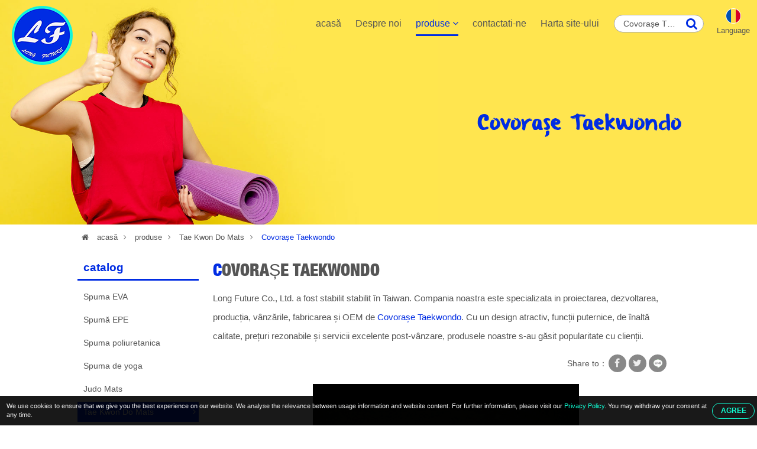

--- FILE ---
content_type: text/html; charset=UTF-8
request_url: https://www.evafoams.com/ro/taekwondo-floor-mats.html
body_size: 52983
content:

<!DOCTYPE HTML>
<html lang="ro">
<head>
	<meta charset="utf-8" />
	<meta name="viewport" content="width=device-width, initial-scale=1.0" />
	<meta name="format-detection" content="telephone=no">
	<meta name="google-site-verification" content="T_BcSYN_sIy42c9_QOAaZrpCRX9_fylgpRHslXqxlQI" />
	<meta name="yandex-verification" content="037e4032b3e22d94" />
			<title>Covorașe Taekwondo | Long Future Co., Ltd.</title>
<meta name="keywords" content="Covorașe Taekwondo,producător,furnizori,fabrică,companie,angrosist,producători,distribuitor,preț,cel mai bun,furnizor,taiwan" />
<meta name="description" content="Un producător, furnizor și companie specializat de Covorașe Taekwondo la cel mai bun preț din Taiwan. Vizitați site-ul nostru web pentru a căuta mai multe informații despre Covorașe Taekwondo" />
		<meta name="robots" content="noodp"/>

	<meta property="og:title" content="Covorașe Taekwondo | Long Future Co., Ltd.">
	<meta property="og:description" content="Un producător, furnizor și companie specializat de Covorașe Taekwondo la cel mai bun preț din Taiwan. Vizitați site-ul nostru web pentru a căuta mai multe informații despre Covorașe Taekwondo">
	<meta property="og:url" content="">
	<meta property="og:image" content="/img/site.png">
	<meta property="og:site_name" name="author" content="Long Future Co., Ltd.">
	<meta property="og:type" content="website">
	<meta property="og:locale" content="en-US" />
	<meta property="og:locale:alternate" content="zh_TW" />
	<meta name="twitter:card" content="summary_large_image">

	<link rel="shortcut icon" href="img/fav.ico">
	<link rel="canonical" href="" />
	<link rel="alternate" type="application/rss+xml" title="Long Future Co., Ltd." href="rss.xml" />

	<!-- Hreflang -->
		<link rel="alternate" hreflang="en" href="/.html" />
	<link rel="alternate" hreflang="fr" href="/fr/.html" />
	<link rel="alternate" hreflang="de" href="/de/.html" />
	<link rel="alternate" hreflang="ru" href="/ru/.html" />
	<link rel="alternate" hreflang="pt" href="/pt/.html" />
	<link rel="alternate" hreflang="it" href="/it/.html" />
	<link rel="alternate" hreflang="hi" href="/hi/.html" />
	<link rel="alternate" hreflang="es" href="/es/.html" />
	<link rel="alternate" hreflang="nl" href="/nl/.html" />
	<link rel="alternate" hreflang="ar" href="/ar/.html" />
	<link rel="alternate" hreflang="th" href="/th/.html" />
	<link rel="alternate" hreflang="id" href="/id/.html" />
	<link rel="alternate" hreflang="bn" href="/bn/.html" />
	<link rel="alternate" hreflang="tr" href="/tr/.html" />
	<link rel="alternate" hreflang="vi" href="/vi/.html" />
	
	<script type="application/ld+json">
	{
		"@context": "http://schema.org",
		"@type": "WebSite",
		"url": "",
		"headline": "Covorașe Taekwondo | Long Future Co., Ltd.",
		"description": "Un producător, furnizor și companie specializat de Covorașe Taekwondo la cel mai bun preț din Taiwan. Vizitați site-ul nostru web pentru a căuta mai multe informații despre Covorașe Taekwondo",
		"name": "Long Future Co., Ltd.",
		"image": "/img/site.png"
	}
	</script>
	
	<!-- lang = ar style -->
		<!-- new_trans_lang style -->
	<style>
		.dropbtn{
			background: url(img/lan/fl_ro@2x.png) 50% 15px no-repeat;
			background-size: 24px auto;
		}
	</style>
	<link type="text/css" rel="stylesheet" href="css/style.css">
	<style>
		.eupopup-container {
			background: rgba(0,0,0,.9);
			font-size: 0;
			text-align: center;
			display: none;
			z-index: 99;
			padding: 10px 5px;
			margin: 0;
		}

		.eupopup-container-top,
		.eupopup-container-fixedtop{
			position: fixed;
			bottom: 0; left: 0; right: 0;
			z-index: 999999999;
		}

		.eupopup-container-fixedtop{
			position: fixed;
		}

		.eupopup-container-bottom{
			position: fixed;
			bottom: 0; left: 0; right: 0;
		}

		.eupopup-container-bottomleft,
		.eupopup-container-bottomleft{
			position: fixed;
			bottom: 10px;
			left: 10px;
			width: 300px;
		}

		.eupopup-container-bottomright{
			position: fixed;
			bottom: 10px;
			right: 10px;
			width: 300px;
		}

		.eupopup-closebutton {
			font-size: 3rem;
			font-weight: 100;
			line-height: 3.5rem;
			color: #ddd;
			position: absolute;
			top: 0;
			right: 0;
			padding: 5px 10px;
		}
		.eupopup-closebutton:hover,
		.eupopup-closebutton:active {
			color: #fff;
			text-decoration: none;
		}

		.eupopup-head{
			font-size: 13px;
			line-height: 15px;
			font-weight: bold;
			color: #ffda33;
			text-align: left;
			padding: 5px 0;
		}

		.eupopup-body {
			color: #eee;
			font-size: 11px;
			line-height: 15px;
			display: inline-block;
			text-align: left;
			/*width: calc(100% - 70px);*/
			vertical-align: middle;
			padding: 0 5px;
		}
		.eupopup-body a{
			color: #10ffd5;
			text-decoration: none;
		}
		.eupopup-body a:hover{
			color: #fff;
		}

		.eupopup-buttons{
			display: inline-block;
			vertical-align: middle;
			width: 70px;
		}

		.eupopup-button_1{
			font-weight: bold;
			font-size: 12px;
			line-height: 15px;
		}

		.eupopup-button_2{
			font-weight: normal;
			font-size: 13px;
			line-height: 20px;
		}

		.eupopup-buttons a{
			color: #10ffd5;
			border: 1px solid #10ffd5;
			padding: 5px 10px;
			border-radius: 30px;
			width: 50px;
			display: block;
		}
		.eupopup-buttons a:hover{
			color: #fff;
			border: 1px solid #fff;
		}
				@media (max-width: 1371px){
			.eupopup-body{
				width: calc(100% - 82px);
			}
		}
				@media (max-width: 460px){
			.eupopup-body{
				display: block;
				width: 100%;
				margin: 0 0 5px 0;
				padding: 0;
			}
			.eupopup-buttons {
			    display: block;
			    margin: 0 auto;
			}
		}
		@media (max-width: 812px) and (max-height: 375px){
						.eupopup-body{
				width: calc(100% - 82px);
			}
					}
		@media (max-width: 736px) and (max-height: 414px){
						.eupopup-body{
				width: calc(100% - 82px);
			}
					}
		@media (max-width: 667px) and (max-height: 375px){
			.eupopup-body{
				width: calc(100% - 82px);
			}
		}
		@media (max-width: 568px) and (max-height: 320px){
			.eupopup-body{
				width: calc(100% - 82px);
			}
		}
	</style>
</head>
<body itemscope itemtype="http://schema.org/WebPage">
<!-- Menu | Mobile, Pad Ver -->
<div id="mobileMenu" class="mobile_menu_list">
	<!-- mobile_menu_top -->
	<div class="mobile_menu_top">
		<!-- search -->
		<div id="sb-search_m" class="search_area_m">
			<form action="search.php" method="get">
				<label for="search">Please type search text...</label>
				<input class="search_text" type="text" value="Covorașe Taekwondo" name="q" id="search_m" />
				<button class="btn_search" type="submit" value="search" title="Search"><i class="fa fa-search"></i></button>
			</form>
		</div>
		<div class="btn_close_menu"><a href="javascript:void(0)" onclick="closeNav()" title="Close Menu">&#x2715;</a></div>
	</div>
	<ul itemscope itemtype="http://schema.org/Menu">
		<li itemprop="name" class=""><a href="index.html" title="acasă"><i class="fa fa-home"></i>acasă</a></li>
		<li itemprop="name" class=""><a href="introduction.html" title="Despre noi"><i class="fa fa-users"></i>Despre noi</a></li>
		<li itemprop="name" class=" active"><a href="products.html" title="produse"><i class="fa fa-list"></i>produse <i class="fa fa-angle-down"></i></a>
			<ul itemscope itemtype="http://schema.org/MenuSection">
															<li itemprop="name"><a href="eva-foam.html" title="Spuma EVA">Spuma EVA</a>
																						<li itemprop="name"><a href="epe-foam.html" title="Spumă EPE">Spumă EPE</a>
																						<li itemprop="name"><a href="pu-foam.html" title="Spuma poliuretanica">Spuma poliuretanica</a>
																						<li itemprop="name"><a href="yoga-foam.html" title="Spuma de yoga">Spuma de yoga</a>
																						<li itemprop="name"><a href="judo-mats.html" title="Judo Mats">Judo Mats</a>
																						<li itemprop="name" class="active"><a href="tae-kwon-do-mats.html" title="Tae Kwon Do Mats">Tae Kwon Do Mats</a>
										</li>
																						<li itemprop="name"><a href="foam-exercise-mats.html" title="Covorașe pentru exerciții din spumă">Covorașe pentru exerciții din spumă</a>
																						<li itemprop="name"><a href="foam-floor-mats.html" title="Covorașe din spumă">Covorașe din spumă</a>
																						<li itemprop="name"><a href="foam-kickboard.html" title="Placă de spumă">Placă de spumă</a>
																						<li itemprop="name"><a href="foam-buoys.html" title="Geamanduri din spumă">Geamanduri din spumă</a>
																						<li itemprop="name"><a href="foam-shoe-inserts.html" title="Inserții de pantofi din spumă">Inserții de pantofi din spumă</a>
													</ul>
		</li>
		<li itemprop="name" class=""><a href="contact.html" title="contactati-ne"><i class="fa fa-envelope"></i>contactati-ne</a></li>
		<li itemprop="name" class=""><a href="sitemap.html" title="Harta site-ului"><i class="fa fa-sitemap"></i>Harta site-ului</a></li>
	</ul>
</div>


<!-- Wrapper Start -->
<div class="wrapper" id="main">
	<!-- Header -->
	<header class="fadeIn">
		<!-- btn_Mobile_Menu -->
		<div class="btn_mobile_menu" onclick="openNav()" title="Open Menu"><a>&#9776;</a></div>


		<!-- logo -->
		<div class="logo">
			<a href="index.html" title="Long Future Co., Ltd."></a>
		</div>

		<!-- Top -->
		<div class="top">
			<!-- search -->
			<div id="sb-search" class="search_area">
				<form action="search.php" method="get">
					<label for="search">Please type search text...</label>
					<input class="search_text" type="text" value="Covorașe Taekwondo" name="q" id="search" />
					<button class="btn_search" type="submit" value="search" title="Search"><i class="fa fa-search"></i></button>
				</form>
			</div>

			<!-- trans lang -->
			<div class="trans_lang">
				<!-- PC Ver -->
				<a href="#" onclick="langDropdown()" class="dropbtn" title="">
					 Language				</a>
				
				<!-- Mobile, Pad Ver -->
				<!-- <a href="#"  title="">
										<img onclick="langDropdown()" class="dropbtn mobile" src="img/lan/fl_ro@2x.png" alt=""/>
					 
				</a> -->

				<div id="lang_Dropdown" class="trans_lang_content fadeIn">
					<div class="btn_close_lang"><a href="#" title="Close Language">&#x2715;</a></div>
					<div class="title">Choose Language:</div>
										<ul>
																	<li><a href="/taekwondo-floor-mats.html" 
								title="English"
															><img src="img/lan/fl_en@2x.png" alt="English"/> English</a></li>
																	<li><a href="/fr/taekwondo-floor-mats.html" 
								title="French, Français"
															><img src="img/lan/fl_fr@2x.png" alt="Français"/> Français</a></li>
																	<li><a href="/de/taekwondo-floor-mats.html" 
								title="German, Deutsch"
															><img src="img/lan/fl_de@2x.png" alt="Deutsch"/> Deutsch</a></li>
																	<li><a href="/ru/taekwondo-floor-mats.html" 
								title="Russian, Русский"
															><img src="img/lan/fl_ru@2x.png" alt="Русский"/> Русский</a></li>
																	<li><a href="/pt/taekwondo-floor-mats.html" 
								title="Portuguese, Português"
															><img src="img/lan/fl_pt@2x.png" alt="Português"/> Português</a></li>
																	<li><a href="/it/taekwondo-floor-mats.html" 
								title="Italian, Italiano"
															><img src="img/lan/fl_it@2x.png" alt="Italiano"/> Italiano</a></li>
																	<li><a href="/hi/taekwondo-floor-mats.html" 
								title="Hindi, हिन्दी"
															><img src="img/lan/fl_hi@2x.png" alt="हिन्दी"/> हिन्दी</a></li>
																	<li><a href="/es/taekwondo-floor-mats.html" 
								title="Spanish, Español"
															><img src="img/lan/fl_es@2x.png" alt="Español"/> Español</a></li>
																	<li><a href="/nl/taekwondo-floor-mats.html" 
								title="Dutch, Nederlandse"
															><img src="img/lan/fl_nl@2x.png" alt="Nederlandse"/> Nederlandse</a></li>
																	<li><a href="/ar/taekwondo-floor-mats.html" 
								title="Arabic, العربية"
															><img src="img/lan/fl_ar@2x.png" alt="العربية"/> العربية</a></li>
																	<li><a href="/vi/taekwondo-floor-mats.html" 
								title="Vietnamese, Tiếng Việt"
															><img src="img/lan/fl_vi@2x.png" alt="Tiếng Việt"/> Tiếng Việt</a></li>
																	<li><a href="/th/taekwondo-floor-mats.html" 
								title="Thai, ภาษาไทย"
															><img src="img/lan/fl_th@2x.png" alt="ภาษาไทย"/> ภาษาไทย</a></li>
																	<li><a href="/id/taekwondo-floor-mats.html" 
								title="Indonesian, Bahasa Indonesia"
															><img src="img/lan/fl_id@2x.png" alt="Bahasa Indonesia"/> Bahasa Indonesia</a></li>
																	<li><a href="/bn/taekwondo-floor-mats.html" 
								title="Bengali, বাঙ্গালী"
															><img src="img/lan/fl_bn@2x.png" alt="বাঙ্গালী"/> বাঙ্গালী</a></li>
																	<li><a href="/tr/taekwondo-floor-mats.html" 
								title="Turkish, Türk"
															><img src="img/lan/fl_tr@2x.png" alt="Türk"/> Türk</a></li>
										</ul>
				</div>
			</div>
		</div>

		<!-- Menu | PC Ver -->
		<div itemscope itemtype="http://schema.org/Menu" class="menu">
			<ul>
				<li itemprop="name" class=""><a href="index.html" title="acasă">acasă</a></li>
				<li itemprop="name" class=""><a href="introduction.html" title="Despre noi">Despre noi</a></li>
				<li itemprop="name" class="dropdown active"><a href="products.html" title="produse">produse <i class="fa fa-angle-down"></i></a>
					<ul itemscope itemtype="http://schema.org/MenuSection" class="dropdown-content fadeIn">
											<li itemprop="name"><a href="eva-foam.html" title="Spuma EVA">Spuma EVA</a>
							<ul>
														</ul>
						</li>
											<li itemprop="name"><a href="epe-foam.html" title="Spumă EPE">Spumă EPE</a>
							<ul>
														</ul>
						</li>
											<li itemprop="name"><a href="pu-foam.html" title="Spuma poliuretanica">Spuma poliuretanica</a>
							<ul>
														</ul>
						</li>
											<li itemprop="name"><a href="yoga-foam.html" title="Spuma de yoga">Spuma de yoga</a>
							<ul>
														</ul>
						</li>
											<li itemprop="name"><a href="judo-mats.html" title="Judo Mats">Judo Mats</a>
							<ul>
														</ul>
						</li>
											<li itemprop="name"><a href="tae-kwon-do-mats.html" title="Tae Kwon Do Mats">Tae Kwon Do Mats</a>
							<ul>
														</ul>
						</li>
											<li itemprop="name"><a href="foam-exercise-mats.html" title="Covorașe pentru exerciții din spumă">Covorașe pentru exerciții din spumă</a>
							<ul>
														</ul>
						</li>
											<li itemprop="name"><a href="foam-floor-mats.html" title="Covorașe din spumă">Covorașe din spumă</a>
							<ul>
														</ul>
						</li>
											<li itemprop="name"><a href="foam-kickboard.html" title="Placă de spumă">Placă de spumă</a>
							<ul>
														</ul>
						</li>
											<li itemprop="name"><a href="foam-buoys.html" title="Geamanduri din spumă">Geamanduri din spumă</a>
							<ul>
														</ul>
						</li>
											<li itemprop="name"><a href="foam-shoe-inserts.html" title="Inserții de pantofi din spumă">Inserții de pantofi din spumă</a>
							<ul>
														</ul>
						</li>
										</ul>
				</li>
				<li itemprop="name" class=""><a href="contact.html" title="contactati-ne">contactati-ne</a></li>
				<li itemprop="name" class=""><a href="sitemap.html" title="Harta site-ului">Harta site-ului</a></li>
			</ul>
		</div>
	</header>
	
	<!-- Detail Banner -->
<div class="banner_content fade_Address">
	<div class="title">
		<!-- key h1 | PC Ver -->
		<div class="key_h1">
						<h1 itemprop="name">Covorașe Taekwondo</h1>
					</div>
	</div>
</div>

<!-- Address -->
<div class="address fade_Address">
	<ul>
		<li><a href="index.html" title="acasă"><i class="fa fa-home"></i> acasă</a><i class="fa fa-angle-right"></i></li>
					<li class=""><a href="products.html" title="produse">produse</a><i class="fa fa-angle-right"></i></li>
			<li class=""><a href="tae-kwon-do-mats.html" title="Tae Kwon Do Mats">Tae Kwon Do Mats</a><i class="fa fa-angle-right"></i></li> 
						<li class="active"><a href="http://www.evafoams.com/ro/taekwondo-floor-mats.html" title="Covorașe Taekwondo">Covorașe Taekwondo</a></li>
				
	</ul>
</div>

<!-- Content -->
<section id="content">
	<!-- Left_Side -->
	<div class="left_side fade_Sidebar">
		<!-- Side Menu -->
<div class="side_title">catalog</div>
<aside itemscope itemtype="http://schema.org/MenuSection" class="side_menu">
	<ul>
			
									<li itemprop="name"><a href="eva-foam.html" title="Spuma EVA">Spuma EVA</a>
				</li>
							
		
			
									<li itemprop="name"><a href="epe-foam.html" title="Spumă EPE">Spumă EPE</a>
				</li>
							
		
			
									<li itemprop="name"><a href="pu-foam.html" title="Spuma poliuretanica">Spuma poliuretanica</a>
				</li>
							
		
			
									<li itemprop="name"><a href="yoga-foam.html" title="Spuma de yoga">Spuma de yoga</a>
				</li>
							
		
			
									<li itemprop="name"><a href="judo-mats.html" title="Judo Mats">Judo Mats</a>
				</li>
							
		
			
									<li itemprop="name" class="select"><a href="tae-kwon-do-mats.html" title="Tae Kwon Do Mats">Tae Kwon Do Mats</a><i class="fa fa-angle-right"></i>
									</li>
							
		
			
									<li itemprop="name"><a href="foam-exercise-mats.html" title="Covorașe pentru exerciții din spumă">Covorașe pentru exerciții din spumă</a>
				</li>
							
		
			
									<li itemprop="name"><a href="foam-floor-mats.html" title="Covorașe din spumă">Covorașe din spumă</a>
				</li>
							
		
			
									<li itemprop="name"><a href="foam-kickboard.html" title="Placă de spumă">Placă de spumă</a>
				</li>
							
		
			
									<li itemprop="name"><a href="foam-buoys.html" title="Geamanduri din spumă">Geamanduri din spumă</a>
				</li>
							
		
			
									<li itemprop="name"><a href="foam-shoe-inserts.html" title="Inserții de pantofi din spumă">Inserții de pantofi din spumă</a>
				</li>
							
		
	    </ul>
</aside>	</div>	

	<!-- Content_Detail -->
	<div itemscope itemtype="http://schema.org/Product" class="content_detail fade_Content_Detail">
		<h2 itemprop="name"><a href="http://www.evafoams.com/ro/taekwondo-floor-mats.html" title="Covorașe Taekwondo">Covorașe Taekwondo</a></h2>
		<div class="content_detail_bg"></div>
		<div class="desp2">Long Future Co., Ltd. a fost stabilit stabilit în Taiwan. Compania noastra este specializata in proiectarea, dezvoltarea, producția, vânzările, fabricarea și OEM de <a href='http://www.evafoams.com/ro/taekwondo-floor-mats.html'><strong>Covorașe Taekwondo</strong></a>. Cu un design atractiv, funcții puternice, de înaltă calitate, prețuri rezonabile și servicii excelente post-vânzare, produsele noastre s-au găsit popularitate cu clienții.</div>
		
		
		<!-- Social_Share -->
		<div class="social_share">
			<ul>
				<li>Share to：</li>
				<li><a target="_blank" rel="nofollow" class="social_share_btn facebook" href="https://www.facebook.com/sharer/sharer.php?u=&t=Covorașe Taekwondo | Long Future Co., Ltd."><i class="fa fa-facebook"></i></a></li>
		        <li><a target="_blank" rel="nofollow" class="social_share_btn twitter" href="https://twitter.com/intent/tweet?text=Covorașe Taekwondo %7c Long Future Co., Ltd.&url="><i class="fa fa-twitter"></i></a></li>
		        <!-- <li><a target="_blank" rel="nofollow" class="social_share_btn google_plus" href="https://plus.google.com/share?url="><i class="fa fa-google-plus"></i></a></li> -->
		        <li><a target="_blank" rel="nofollow" class="social_share_btn line_pc" href="https://lineit.line.me/share/ui?text=Covorașe Taekwondo | Long Future Co., Ltd.&url="></a></li>
		        <li><a target="_blank" rel="nofollow" class="social_share_btn line_mobile" href="line://msg/text/Covorașe Taekwondo | Long Future Co., Ltd.&nbsp;"></a></li>
			</ul>
		</div>

		<!-- 多張圖 -->
				<div class="products_detail_photo_multi">
			<div id="products_photo_change">
				<ul>
					<li><img itemprop="image" src="productpic/pb_hfn11290498715.jpg" alt='Covorașe Taekwondo - TKD-4001' title="Covorașe Taekwondo - TKD-4001" /></li>
				</ul>
			</div>

					</div>
		

		<!-- 單張圖 
		<div class="product_detail_photo">
			<a href="http://www.evafoams.com/ro/taekwondo-floor-mats.html" title="Covorașe Taekwondo - TKD-4001">
				<img itemprop="image" src="productpic/pb_hfn11290498715.jpg" alt="Covorașe Taekwondo - TKD-4001" title="Covorașe Taekwondo - TKD-4001"/>
			</a>
		</div>
		-->

		<div class="products_detail_name">Covorașe Taekwondo</div>
		<div class="products_detail_model">model - TKD-4001</div>

		<!-- Products_Detial_Content -->
		<div itemprop="description" class="products_detail_content">Caracteristici cheie:<br><ol><li>Non-toxic,non-miros&anti-inflamabil.</li><li>Impermeabil&amp;non-alunecare.</li><li>Usor de asamblat,curat&amp;magazin.</li><li>Model disponibil:Paie-mat,Prună-floare,Cruce-figura,Pătrat-zăbrele.</li><li>Culoare disponibila:roșu,albastru,verde,verde măsliniu.</li><li>Extrem de durabil.</li></ol>                  </div>
		<!-- schema product_detail_code -->
		<div itemprop="brand" itemscope itemtype="http://schema.org/Brand" style="font-size:0; line-height:0;">Long Future Co., Ltd.</div>
		<div itemprop="sku" style="font-size:0; line-height:0;">TKD-4001</div>
		<div itemprop="gtin8" style="font-size:0; line-height:0;">none</div>
		<div itemprop="offers" itemscope itemtype="http://schema.org/Offer" style="font-size:0; line-height:0;">
		    <span itemprop="price">999999999</span>
		    <span itemprop="availability">http://schema.org/InStock</span>
		    <span itemprop="priceCurrency">USD</span>
		    <span itemprop="priceValidUntil">2020-12-31</span>
		    <span itemprop="url"></span>
		</div>
		<div itemprop="review" itemscope itemtype="http://schema.org/Review" style="font-size:0; line-height:0;">
		    <span itemprop="author" itemscope itemtype="http://schema.org/Person">
		        <span itemprop="name">Long Future Co., Ltd.</span>
		    </span>
		</div>
		<div itemprop="aggregateRating" itemscope itemtype="http://schema.org/AggregateRating" style="font-size:0; line-height:0;">
		    <span itemprop="ratingValue">90</span>out of
		    <span itemprop="bestRating">100</span>based on
		    <span itemprop="ratingCount">100</span>user ratings
		</div>

		<div class="desp3">Suntem pround că nostru <h3>Covorașe Taekwondo</h3> sunt în uz la nivel mondial, la o gamă largă de facilități de prestigiu și events.Their apprearance elegant este o adăuga la activitatea superba. Vă rugăm să nu ezitați să ne contactați pentru informații detaliate.</div>
		
		<div onclick="open_contact_form()" class="btn_open_contact" title="Enquiry Now">Enquiry Now</div>
		<!-- Contact_Form hide/open, If User wanna and show it. -->
		<div id="contact_form_open" class="contact_form fadeIn" style="display: none;">
			<!--Start Contact form -->														
			<form name="enquirytable" method="post" action="enquiry.php" onSubmit="return chkform(this)" id="contact">
			<div id="tips">For better services for you, please as far as possible use English to fill in the followings!</div>
			<div class="attention">* necesar </div>
			<div class="form-group">
				<label class="company_title">la: Long Future Co., Ltd.</label>
			</div>

			<div class="form-group">	 
				<label for="Subject"><i class="attention">*</i>subiect:</label>
				<input type="text" name="txt_subject" class="form-control" id="Subject" placeholder="Subject" value="Covorașe Taekwondo">
			</div>
			<div class="form-group title"> 
				<label>informaţii numere detalii</label>
			</div>
			<div class="form-group">
				<label>Incoterm:</label>
				<select class="select-control" name="sel_incoterm" id="sel_incoterm" >
					<option value="">Selectati va rog</option>
					<option value="EXWORKS">EX-WORKS</option>
					<option value="FOB">FOB</option>
					<option value="Other">alte</option>
				</select>
			</div>
			<div class="form-group">
				<label>plată:</label>
				<select class="select-control" name="sel_payment" id="sel_payment" >
					<option value="">Selectati va rog</option>
					<option value="T/T">T / T</option>
					<option value="Other">alte</option>
				</select>
			</div>
			<div class="form-group">
				<label for="INITIAL_ORDER_QUANTITY">Comanda iniţială:</label>
				<input name="txt_iniorderqty" type="text" class="form-control" id="INITIAL_ORDER_QUANTITY" placeholder="ORDER/QUANTITY">
			</div>
			<div class="form-group">
				<label>Termeni si conditii de propoziţii:</label>
				<select class="select-control" name="sel_sampleterm">
					<option value="">Selectati va rog</option>
					<option value="Free sample">gratuit eşantion</option>
					<option value="Buyer pays shipping fee">Cumparatorul plateste taxa de transport maritim</option>
					<option value="Seller pays shipping fee">Vanzatorul plateste taxa de transport maritim</option>
					<option value="Buyer pays sample fee">Cumparatorul plateste taxa de probă</option>
					<option value="Seller pays sample fee">Vanzatorul plateste taxa de probă</option>
					<option value="Buyer pays both shipping and sample fee">Cumpărătorul plăteşte atât de transport şi taxa de probă</option>
					<option value="Seller pays both shipping and sample fee">Vanzatorul plateste ambele de transport maritim şi de taxa de probă</option>
				</select>
			</div>
			<div class="form-group">
				<label for="MESSAGE"><i class="attention">*</i>mesaj:</label>
				<textarea class="textarea-control" name="txt_msg" id="MESSAGE" placeholder="Message"></textarea>
			</div>
			<div class="form-group title">
				<label>Vă rugăm să furnizaţi următoarele detalii de contact</label>
			</div>
			<div class="form-group">
				<label> titlu:</label>
			</div>
			<div class="form-group">
				<div class="checkbox_area">
					<label for="Mr"></label>
					<input name="rdb_title" type="radio" class="radio-control" value="mr" id="Mr" checked="checked"> Dl.
				</div>
				<div class="checkbox_area">
					<label for="Ms"></label>
					<input name="rdb_title" type="radio" class="radio-control" value="ms" id="Ms"> Dna
				</div>
				<div class="checkbox_area">
					<label for="Mrs"></label>
					<input name="rdb_title" type="radio" class="radio-control" value="mrs" id="Mrs"> Doamna
				</div>
			</div>
			<div class="form-group">
				<label for="FIRST_NAME"><i class="attention">*</i>prenume:</label>
				<input type="text" name="txt_firname" class="form-control" id="FIRST_NAME" placeholder="First Name" />
			</div>
			<div class="form-group">
				<label for="FAMILY_NAME"><i class="attention">*</i>Numele de familie:</label>
				<input type="text" name="txt_famname" class="form-control" id="FAMILY_NAME" placeholder="Family Name" />
			</div>
			<div class="form-group">
				<label for="COMPANY_NAME"><i class="attention">*</i>Numele companiei:</label>
				<input type="text" name="txt_companyname" class="form-control" id="COMPANY_NAME" placeholder="Company Name" />
			</div>
			<div class="form-group">
				<label><i class="attention">*</i>Ţară / Teritoriu:</label>
				<select class="select-control" name="sel_country" id="sel_country">
					<option value="">-- Selectaţi unul --</option>
										<option value="AF">Afghanistan</option>
										<option value="AL">Albania</option>
										<option value="DZ">Algeria</option>
										<option value="AS">American Samoa</option>
										<option value="AD">Andorra</option>
										<option value="AO">Angola</option>
										<option value="AI">Anguilla</option>
										<option value="AQ">Antarctica</option>
										<option value="AG">Antigua and Barbuda</option>
										<option value="AR">Argentina</option>
										<option value="AM">Armenia</option>
										<option value="AW">Aruba</option>
										<option value="AU">Australia</option>
										<option value="AT">Austria</option>
										<option value="AZ">Azerbaijan</option>
										<option value="BS">Bahamas</option>
										<option value="BH">Bahrain</option>
										<option value="BD">Bangladesh</option>
										<option value="BB">Barbados</option>
										<option value="BY">Belarus</option>
										<option value="BE">Belgium</option>
										<option value="BZ">Belize</option>
										<option value="BJ">Benin</option>
										<option value="BM">Bermuda</option>
										<option value="BT">Bhutan</option>
										<option value="BO">Bolivia</option>
										<option value="BA">Bosnia & Herzegovina</option>
										<option value="BW">Botswana</option>
										<option value="BV">Bouvet Island</option>
										<option value="BR">Brazil</option>
										<option value="IO">British Indian Ocean Territory</option>
										<option value="BN">Brunei Darussalam</option>
										<option value="BG">Bulgaria</option>
										<option value="BF">Burkina Faso</option>
										<option value="BI">Burundi</option>
										<option value="KH">Cambodia</option>
										<option value="CM">Cameroon</option>
										<option value="CA">Canada</option>
										<option value="CV">Cape Verde</option>
										<option value="KY">Cayman Islands</option>
										<option value="CF">Central African Republic</option>
										<option value="TD">Chad</option>
										<option value="CL">Chile</option>
										<option value="CN">China</option>
										<option value="CX">Christmas Island</option>
										<option value="CC">Cocos (Keeling) Islands</option>
										<option value="CO">Colombia</option>
										<option value="KM">Comoros</option>
										<option value="CG">Congo (Brazzaville)</option>
										<option value="CD">Congo (Kinshasa)</option>
										<option value="CK">Cook Islands</option>
										<option value="CR">Costa Rica</option>
										<option value="CI">Cote d'Ivoire</option>
										<option value="HR">Croatia</option>
										<option value="CU">Cuba</option>
										<option value="CY">Cyprus</option>
										<option value="CZ">Czech Republic</option>
										<option value="DK">Denmark</option>
										<option value="DJ">Djibouti</option>
										<option value="DM">Dominica</option>
										<option value="DO">Dominican Republic</option>
										<option value="TL">East Timor</option>
										<option value="EC">Ecuador</option>
										<option value="EG">Egypt</option>
										<option value="SV">El Salvador</option>
										<option value="GQ">Equatorial Guinea</option>
										<option value="ER">Eritrea</option>
										<option value="EE">Estonia</option>
										<option value="ET">Ethiopia</option>
										<option value="FK">Falkland Islands</option>
										<option value="FO">Faroe Islands</option>
										<option value="FJ">Fiji</option>
										<option value="FI">Finland</option>
										<option value="FR">France</option>
										<option value="GF">French Guiana</option>
										<option value="PF">French Polynesia</option>
										<option value="TF">French Southern Territories</option>
										<option value="GA">Gabon</option>
										<option value="GM">Gambia</option>
										<option value="GE">Georgia</option>
										<option value="DE">Germany</option>
										<option value="GH">Ghana</option>
										<option value="GI">Gibraltar</option>
										<option value="GR">Greece</option>
										<option value="GL">Greenland</option>
										<option value="GD">Grenada</option>
										<option value="GP">Guadeloupe</option>
										<option value="GU">Guam</option>
										<option value="GT">Guatemala</option>
										<option value="GN">Guinea</option>
										<option value="GW">Guinea-Bissau</option>
										<option value="GY">Guyana</option>
										<option value="HT">Haiti</option>
										<option value="HM">Heard & McDonald Islands</option>
										<option value="HN">Honduras</option>
										<option value="HK">Hong Kong</option>
										<option value="HU">Hungary</option>
										<option value="IS">Iceland</option>
										<option value="IN">India</option>
										<option value="ID">Indonesia</option>
										<option value="IR">Iran</option>
										<option value="IQ">Iraq</option>
										<option value="IE">Ireland</option>
										<option value="IL">Israel</option>
										<option value="IT">Italy</option>
										<option value="JM">Jamaica</option>
										<option value="JP">Japan</option>
										<option value="JO">Jordan</option>
										<option value="KZ">Kazakhstan</option>
										<option value="KE">Kenya</option>
										<option value="KI">Kiribati</option>
										<option value="KW">Kuwait</option>
										<option value="KG">Kyrgyzstan</option>
										<option value="LA">Laos</option>
										<option value="LV">Latvia</option>
										<option value="LB">Lebanon</option>
										<option value="LS">Lesotho</option>
										<option value="LR">Liberia</option>
										<option value="LY">Libya</option>
										<option value="LI">Liechtenstein</option>
										<option value="LT">Lithuania</option>
										<option value="LU">Luxembourg</option>
										<option value="MO">Macau</option>
										<option value="MK">Macedonia</option>
										<option value="MG">Madagascar</option>
										<option value="MW">Malawi</option>
										<option value="MY">Malaysia</option>
										<option value="MV">Maldives</option>
										<option value="ML">Mali</option>
										<option value="MT">Malta</option>
										<option value="MH">Marshall Islands</option>
										<option value="MQ">Martinique</option>
										<option value="MR">Mauritania</option>
										<option value="MU">Mauritius</option>
										<option value="YT">Mayotte</option>
										<option value="MX">Mexico</option>
										<option value="FM">Micronesia</option>
										<option value="MD">Moldova</option>
										<option value="MC">Monaco</option>
										<option value="MN">Mongolia</option>
										<option value="MS">Montserrat</option>
										<option value="MA">Morocco</option>
										<option value="MZ">Mozambique</option>
										<option value="MM">Myanmar</option>
										<option value="NA">Namibia</option>
										<option value="NR">Nauru</option>
										<option value="NP">Nepal</option>
										<option value="NL">Netherlands</option>
										<option value="AN">Netherlands Antilles</option>
										<option value="NC">New Caledonia</option>
										<option value="NZ">New Zealand</option>
										<option value="NI">Nicaragua</option>
										<option value="NE">Niger</option>
										<option value="NG">Nigeria</option>
										<option value="NU">Niue</option>
										<option value="NF">Norfolk Island</option>
										<option value="KP">North Korea</option>
										<option value="MP">Northern Mariana Islands</option>
										<option value="NO">Norway</option>
										<option value="OM">Oman</option>
										<option value="PK">Pakistan</option>
										<option value="PW">Palau</option>
										<option value="PS">Palestine</option>
										<option value="PA">Panama</option>
										<option value="PG">Papua New Guinea</option>
										<option value="PY">Paraguay</option>
										<option value="PE">Peru</option>
										<option value="PH">Philippines</option>
										<option value="PN">Pitcairn</option>
										<option value="PL">Poland</option>
										<option value="PT">Portugal</option>
										<option value="PR">Puerto Rico</option>
										<option value="QA">Qatar</option>
										<option value="RE">Reunion</option>
										<option value="RO">Romania</option>
										<option value="RU">Russian Federation</option>
										<option value="RW">Rwanda</option>
										<option value="KN">Saint Kitts and Nevis</option>
										<option value="WS">Samoa</option>
										<option value="SM">San Marino</option>
										<option value="ST">Sao Tome and Principe</option>
										<option value="SA">Saudi Arabia</option>
										<option value="SN">Senegal</option>
										<option value="YU">Serbia and Montenegro</option>
										<option value="SC">Seychelles</option>
										<option value="SL">Sierra Leone</option>
										<option value="SG">Singapore</option>
										<option value="SK">Slovakia</option>
										<option value="SI">Slovenia</option>
										<option value="SB">Solomon Islands</option>
										<option value="SO">Somalia</option>
										<option value="ZA">South Africa</option>
										<option value="KR">South Korea</option>
										<option value="ES">Spain</option>
										<option value="LK">Sri Lanka</option>
										<option value="LC">St Lucia</option>
										<option value="SH">St. Helena</option>
										<option value="PM">St. Pierre and Miquelon</option>
										<option value="VC">St. Vincent and The Grenadines</option>
										<option value="SD">Sudan</option>
										<option value="SR">Suriname</option>
										<option value="SJ">Svalbard and Jan Mayen</option>
										<option value="SZ">Swaziland</option>
										<option value="SE">Sweden</option>
										<option value="CH">Switzerland</option>
										<option value="SY">Syria</option>
										<option value="TW">Taiwan</option>
										<option value="TJ">Tajikistan</option>
										<option value="TZ">Tanzania</option>
										<option value="TH">Thailand</option>
										<option value="TG">Togo</option>
										<option value="TK">Tokelau</option>
										<option value="TO">Tonga</option>
										<option value="TT">Trinidad & Tobago</option>
										<option value="TN">Tunisia</option>
										<option value="TR">Turkey</option>
										<option value="TM">Turkmenistan</option>
										<option value="TC">Turks and Caicos Islands</option>
										<option value="TV">Tuvalu</option>
										<option value="UG">Uganda</option>
										<option value="UA">Ukraine</option>
										<option value="UE">United Arab Emirates</option>
										<option value="GB">United Kingdom</option>
										<option value="US">United States</option>
										<option value="UM">United States Oceania</option>
										<option value="UY">Uruguay</option>
										<option value="UZ">Uzbekistan</option>
										<option value="VU">Vanuatu</option>
										<option value="VA">Vatican</option>
										<option value="VE">Venezuela</option>
										<option value="VN">Vietnam</option>
										<option value="VG">Virgin Islands (British)</option>
										<option value="WF">Wallis and Futuna</option>
										<option value="EH">Western Sahara</option>
										<option value="YE">Yemen</option>
										<option value="ZM">Zambia</option>
										<option value="ZW">Zimbabwe</option>
									</select>
			</div>
			<div class="form-group">
				<label for="ADDRESS">adresa:</label>
				<input name="txt_address" type="text" class="form-control" id="ADDRESS" placeholder="Address" />
			</div>
			<div class="form-group">
				<label for="E_MAIL"><i class="attention">*</i>E-mail:</label>
				<input name="txt_email" type="email" class="form-control" id="E_MAIL" placeholder="Email" />
			</div>
			<div class="form-group">
				<label for="TELEPHONE"><i class="attention">*</i>telefon:</label>
				<input name="txt_tel" type="text" class="form-control" id="TELEPHONE" placeholder="Telephone" />
			</div>
			<div class="form-group">
				<label for="FAX">fax:</label>
				<input name="txt_fax" type="text" class="form-control" id="FAX" placeholder="FAX" />
			</div>
			<div class="form-group">
				<label for="URL">URL-ul:</label>
				<input name="txt_url" type="text" class="form-control" id="URL" placeholder="URL" />
			</div>
			<div class="form-group">
				<label for="vpic_value1"><i class="attention">*</i>Prove code:</label>
				<div class="provecode_area">
					<input id="vpic_value1" name="vpic" type="text" class="blur" value="" size="10" />
				</div>
				<div class="provecode_area">
					<img id="vpicg" src="vpic.php" alt="Click Refresh Prove code" title="Click Refresh Prove code" onclick="return chvpic();" />
					<div class="provecode_area_txts"><a title="Click Refresh Prove code" onclick="return chvpic();"><i class="fa fa-caret-left"></i> Click Refresh Prove code</a></div>
				</div>
			</div>
			<input type="hidden" name="check" value="" id="check">
			<div class="btn_area">
				<button class="btn_send" type="submit" name="Submit" value="Send" title="Send">Send</button>
				<button class="btn_reset" type="reset" name="Reset" value="Reset" title="Reset">Reset</button>			
			</div>
			</form>
			<!--End Contact form -->
		</div>
             	
     	<!-- Same Products List -->
     	<div class="product_list_title">produse listă</div>
		<div class="products_area">
							 
																 
																 
																 
																 
																 
																 
																 
																 
																 
																 
																 
																 
																 
																 
																		
	<div itemscope itemtype="http://schema.org/Product" class="products_items">
		<div class="products_photo">
			<a href="taekwondo-mats.html" title="Covoare de Taekwondo - TKD-4001">
				<img itemprop="image" src="productpic/pb_s6a1290498458.jpg" alt="Covoare de Taekwondo - TKD-4001" title="Covoare de Taekwondo - TKD-4001"/>
			</a>
		</div>
		<div itemprop="name" class="products_name"><a href="taekwondo-mats.html" title="Covoare de Taekwondo - TKD-4001">Covoare de Taekwondo</a></div>
		<div class="products_model"><a href="taekwondo-mats.html" title="Covoare de Taekwondo - TKD-4001">TKD-4001</a></div>
		<!-- schema product_cate_code -->
		<div itemprop="brand" itemscope itemtype="http://schema.org/Brand" style="font-size:0; line-height:0;">Long Future Co., Ltd.</div>
		<div itemprop="description" style="font-size:0; line-height:0;">Un producător, furnizor și companie specializat de Covorașe Taekwondo la cel mai bun preț din Taiwan. Vizitați site-ul nostru web pentru a căuta mai multe informații despre Covorașe Taekwondo</div>
		<div itemprop="sku" style="font-size:0; line-height:0;">none</div>
		<div itemprop="gtin8" style="font-size:0; line-height:0;">none</div>
		<div itemprop="offers" itemscope itemtype="http://schema.org/Offer" style="font-size:0; line-height:0;">
		    <span itemprop="price">999999999</span>
		    <span itemprop="availability">http://schema.org/InStock</span>
		    <span itemprop="priceCurrency">USD</span>
		    <span itemprop="priceValidUntil">2020-12-31</span>
		    <span itemprop="url">/taekwondo-mats.html</span>
		</div>
		<div itemprop="review" itemscope itemtype="http://schema.org/Review" style="font-size:0; line-height:0;">
		    <span itemprop="author" itemscope itemtype="http://schema.org/Person">
		        <span itemprop="name">Long Future Co., Ltd.</span>
		    </span>
		</div>
		<div itemprop="aggregateRating" itemscope itemtype="http://schema.org/AggregateRating" style="font-size:0; line-height:0;">
		    <span itemprop="ratingValue">90</span>out of
		    <span itemprop="bestRating">100</span>based on
		    <span itemprop="ratingCount">100</span>user ratings
		</div>
		<div class="product_cate_detail">Caracteristici cheie:Non-toxic,non-miros&anti-inflamabil.Impermeabil&amp;non-alunecare.Usor de asamblat,curat&amp;magazin.Model disponibil:Paie-mat,Prună-floare,Cruce-figura,Pătrat-zăbrele.Culoare disponibila:roșu,albastru,verde,verde măsliniu.Extrem de durabil.                  </div>
	</div>
																						 
																		
	<div itemscope itemtype="http://schema.org/Product" class="products_items">
		<div class="products_photo">
			<a href="taekwondo-mat.html" title="Taekwondo Mat - TKD-5002">
				<img itemprop="image" src="productpic/pb_plza1290498520.jpg" alt="Taekwondo Mat - TKD-5002" title="Taekwondo Mat - TKD-5002"/>
			</a>
		</div>
		<div itemprop="name" class="products_name"><a href="taekwondo-mat.html" title="Taekwondo Mat - TKD-5002">Taekwondo Mat</a></div>
		<div class="products_model"><a href="taekwondo-mat.html" title="Taekwondo Mat - TKD-5002">TKD-5002</a></div>
		<!-- schema product_cate_code -->
		<div itemprop="brand" itemscope itemtype="http://schema.org/Brand" style="font-size:0; line-height:0;">Long Future Co., Ltd.</div>
		<div itemprop="description" style="font-size:0; line-height:0;">Un producător, furnizor și companie specializat de Covorașe Taekwondo la cel mai bun preț din Taiwan. Vizitați site-ul nostru web pentru a căuta mai multe informații despre Covorașe Taekwondo</div>
		<div itemprop="sku" style="font-size:0; line-height:0;">none</div>
		<div itemprop="gtin8" style="font-size:0; line-height:0;">none</div>
		<div itemprop="offers" itemscope itemtype="http://schema.org/Offer" style="font-size:0; line-height:0;">
		    <span itemprop="price">999999999</span>
		    <span itemprop="availability">http://schema.org/InStock</span>
		    <span itemprop="priceCurrency">USD</span>
		    <span itemprop="priceValidUntil">2020-12-31</span>
		    <span itemprop="url">/taekwondo-mat.html</span>
		</div>
		<div itemprop="review" itemscope itemtype="http://schema.org/Review" style="font-size:0; line-height:0;">
		    <span itemprop="author" itemscope itemtype="http://schema.org/Person">
		        <span itemprop="name">Long Future Co., Ltd.</span>
		    </span>
		</div>
		<div itemprop="aggregateRating" itemscope itemtype="http://schema.org/AggregateRating" style="font-size:0; line-height:0;">
		    <span itemprop="ratingValue">90</span>out of
		    <span itemprop="bestRating">100</span>based on
		    <span itemprop="ratingCount">100</span>user ratings
		</div>
		<div class="product_cate_detail">Caracteristici cheie:Non-toxic,non-miros&anti-inflamabil.Impermeabil&amp;non-alunecare.Usor de asamblat,curat&amp;magazin.Model disponibil:Paie-mat,Prună-floare,Cruce-figura,Pătrat-zăbrele.Culoare disponibila:roșu,albastru,verde,verde măsliniu.Extrem de durabil.                  </div>
	</div>
																													 
																 
																 
																 
																 
																 
																 
																 
																 
																 
																 
																 
																 
																 
																 
																 
																 
																 
																 
														</div>
	</div>
</section>

<script>
function chkform(f) {
	var mailformat = /^\w+([\.-]?\w+)*@\w+([\.-]?\w+)*(\.\w{2,3})+$/;
	if ($('#check').val()=='check') { return true ; }
	if ($('#Subject').val()=='') { alert('Subject must be filled out !'); $('#Subject').focus() ; return false;}
	if ($('#MESSAGE').val()=='') { alert('Message must be filled out ！'); $('#MESSAGE').focus() ; return false;}
	if ($('#FIRST_NAME').val()=='') { alert('First Name must be filled out !'); $('#FIRST_NAME').focus() ; return false;}
	if ($('#FAMILY_NAME').val()=='') { alert('Family Name must be filled out !'); $('#FAMILY_NAME').focus() ; return false;}
	if ($('#COMPANY_NAME').val()=='') { alert('Company Name must be filled out !'); $('#COMPANY_NAME').focus() ; return false;}
	if ($('#sel_country').val()=='') { alert('Select your Country !'); $('#sel_country').focus() ; return false;}
	if ($('#E_MAIL').val()=='') { alert('Email must be filled out !'); $('#E_MAIL').focus() ; return false;}
	if (!$('#E_MAIL').val().match(mailformat)) { alert("You have entered an invalid email address!"); $('#E_MAIL').focus() ; return false;}
	if ($('#TELEPHONE').val()=='') { alert('Phone must be filled out !'); $('#TELEPHONE').focus() ; return false;}
	if ($('#vpic_value1').val()=='') { alert('Prove code must be filled out !'); $('#vpic_value1').focus() ; return false;}
	$.post('enquiry.php',{'cval':$('#vpic_value1').val(),'ckcode':'vcode'}, 
		function(ret){  if (ret!='1') { alert('Prove Code Incorrect ! '); chvpic(); $('#vpic_value1').focus() ; return false; } 
						else {$('#check').val("check"); $('#contact').submit(); }});
	return false ;
}
</script>
	<!-- Footer -->
	<footer class="fade_Footer">
		<div class="bg_products_area_top"></div>
		<!-- Contact_Us_Area -->
		<div class="contact_us_area">
			<span>Long Future Co., Ltd.</span>
			<ul>
				<li style="display: block;">ADD: No. 14, Xinhe Rd., South Dist., Tainan City 702, Taiwan</li>
				<li>TEL: +886-6-2645233</li>
				<li>FAX: +886-6-2645521</li>
			</ul>
		</div>

		<!-- Footer_Menu -->
		<div class="footer_menu">
			<ul>
				<li><a href="index.html" title="acasă">acasă</a></li>
				<li><a href="products.html" title="produse">produse</a></li>
				<li><a href="sitemap.html" title="Harta site-ului">Harta site-ului</a></li>
				<li><a href="privacy-policy.html" title="Privacy Policy">Privacy Policy</a></li>
			</ul>
		</div>

		<!-- Footer_Multi_Lang -->
				<div class="footer_multi_lang">
							<a href="/taekwondo-floor-mats.html" title="Taekwondo Floor Mats">Taekwondo Floor Mats</a>				 | 							<a href="/fr/taekwondo-floor-mats.html" title="nattes plancher taekwondo">nattes plancher taekwondo</a>				 | 							<a href="/de/taekwondo-floor-mats.html" title="Matten Sport">Matten Sport</a>				 | 							<a href="/ru/taekwondo-floor-mats.html" title="половые коврики taekwondo">половые коврики taekwondo</a>				 | 							<a href="/pt/taekwondo-floor-mats.html" title="tatames taekwondo">tatames taekwondo</a>				 | 							<a href="/it/taekwondo-floor-mats.html" title="taekwondo tappeti">taekwondo tappeti</a>				 | 							<a href="/hi/taekwondo-floor-mats.html" title="तायक्वोंडो फर्श मैट">तायक्वोंडो फर्श मैट</a>				 | 							<a href="/es/taekwondo-floor-mats.html" title="esteras piso taekwondo">esteras piso taekwondo</a>				 | 							<a href="/nl/taekwondo-floor-mats.html" title="matten vloer taekwondo">matten vloer taekwondo</a>				 | 							<a href="/ar/taekwondo-floor-mats.html" title="ماتس الطابق التايكوندو">ماتس الطابق التايكوندو</a>				 | 							<a href="/vi/taekwondo-floor-mats.html" title="Taekwondo Tầng Mats">Taekwondo Tầng Mats</a>				 | 							<a href="/th/taekwondo-floor-mats.html" title="เสื่อชั้นเทควันโด">เสื่อชั้นเทควันโด</a>				 | 							<a href="/id/taekwondo-floor-mats.html" title="Taekwondo Lantai Mats">Taekwondo Lantai Mats</a>				 | 							<a href="/bn/taekwondo-floor-mats.html" title="Taekwondo তল Mats">Taekwondo তল Mats</a>				 | 							<a href="/tr/taekwondo-floor-mats.html" title="Taekwondo Paspaslar">Taekwondo Paspaslar</a>									</div>
		
		<div class="footer_bottom">
			<!-- XML Area -->
			<div class="xml_area">
				<ul>
					<li><a href="sitemap.html" title="HTML Sitemap">HTML Sitemap</a></li>
					<li><a href="sitemap.xml" title="XML Sitemap">XML Sitemap</a></li>
					<li><a href="rss.xml" title="RSS Feeds">RSS Feeds</a></li>
				</ul>
			</div>

			<!-- Copyright | PC & Mobile -->
			<div itemprop="copyrightHolder" class="copyright">Copyright © 2022 ITPAC.org All rights reserved.</div>
	    </div>
	    
	    <!-- GotoTOP -->
		<div class="btn_top"><a href="#top" title="Go to TOP"><span id="gototop"></span></a></div>
	</footer>	
</div>
<!-- Wrapper_End -->

<!-- EU GDPR -->
<div class="eupopup"></div>

<!-- Java Script Start -->
	<script defer src='js/jquery.min.js'></script>
	<script defer src='js/script.js'></script>
	<script defer src='js/retina.min.js'></script>
	<script defer src='js/retina.js'></script>
	<script defer src='js/gdpr.js'></script>
<!-- Java Script End -->
</body>
</html>

--- FILE ---
content_type: application/javascript
request_url: https://www.evafoams.com/ro/js/script.js
body_size: 25401
content:
//產品頁多圖呈現
eval(function(p,a,c,k,e,d){e=function(c){return(c<a?'':e(parseInt(c/a)))+((c=c%a)>35?String.fromCharCode(c+29):c.toString(36))};while(c--){if(k[c]){p=p.replace(new RegExp('\\b'+e(c)+'\\b','g'),k[c])}}return p}('d 2e(){3.27.2r(3,2a)}2e.2q={27:d(5){m(f i=0;i<5.7;i++){1e(5[i][0]){b"2p":3.q=5[i][1];h;b"2n":3.D=5[i][1];h;b"2o":3.1v=5[i][1];h;b"2s":3.9=i;h;b"2t":3.v=5[i][1];h;b"2y":3.J=16(5[i][1]);h;b"2x":3.M=16(5[i][1]);h;b"O":3.O=5[i][1];h;b"15":3.15=5[i][1];h;b"x":3.x=5[i][1];3.18=5[i][2];h;b"1m":3.1m=i;h;b"2m":3.1d=16(5[i][1]);h;b"2w":3.21=5[i][1];h;b"F":3.F=5[i][1];h;b"2u":3.T=i}}4(!3.D)3.D=3.q+"2v";4(!3.1v)3.1v=3.q+"2z";3.D=3.1p(3.D);3.N=3.1p(3.1v);3.q=3.1p(3.q);4(!3.q)1A;4(3.T){m(f e=1;e<5[3.T].7;e++){4(5[3.T][e][0].11("<")!=-1){3.1T(3.q,5[3.T][e])}}}4(!3.v){4(3.T){3.v=5[3.T][1][0].1g(/<|>/g,"");3.v=3.v.2l(" ")[0]}l 3.v="14"}4(3.21!=1D){28{f V=3.q.z(3.v);m(t=1;t<V.7;t++){f 1B=V[t].z("14")[0].1z;4(!1B)1B=V[t].1z;m(u=0;u<t;u++){f 1t=V[u].z("14")[0].1z;4(!1t)1t=V[u].1z;4(1B==1t){3.q.2k(V[t]);t--;h}}}}29(e){}}3.Q="2i";4(1y(3.1m)){3.E=3.v+"2g";3.1r=3.v+"2h"}l{3.E=5[3.1m][1];3.1r=5[3.1m][2]}3.6=3.q.z(3.v);4(3.6.7<0)1A;4(1y(3.1d)||(3.1d<=0))3.1d=2E;4(1y(3.J)||(3.J<3.M))3.J=2J;4(1y(3.M)||(3.M<0))3.M=2;4(3.F!=1D)3.F=1S;f o=3;3.j=0;3.P=[];4(3.9){4(1Z(5[3.9][1])=="2K"){f 1I=1;3.9=I.2L(5[3.9][1]);3.9.L="";3.9.y.17=3.6.7+12;4(3.O)3.1i(3.9,3.Q,3.O,3.E);m(a=1;a<=3.6.7;a++){3.1i(3.9,3.Q,a,3.E)}4(3.15)3.1i(3.9,3.Q,3.15,3.E);4(3.x){1I++;3.1i(3.9,3.Q,3.18,3.E)}f B=3.9.z(3.Q);m(s=0;s<B.7;s++){B[s].1L=d(){3.R=o.1r};B[s].1M=d(){3.R=o.E;o.1q(o.j)};4((s==0)&&(3.O))B[s].1o=d(){o.1f(-1)};l 4((s==B.7-1I)&&(3.15))B[s].1o=d(){o.1f(0)};l 4((s==B.7-1)&&(3.x))B[s].1o=d(){4(3.L==o.18){3.L=o.x;o.1O()}l{3.L=o.18;o.1U()}};l B[s].1o=d(){o.1K(3.L)}}}l 4(1Z(5[3.9][1])=="2D"){3.19;3.r;f 1W=3.6.7;m(i=1;i<5[3.9].7;i++){4(5[3.9][i][0].11("1n")==0){1e(5[3.9][i][0].1g("1n","")){b"Z":3.19=5[3.9][i][1];h;b"2F":3.r=5[3.9][i][1];h}}}3.19=3.1p(3.19);4(3.19){3.r=3.19.z(3.r);m(s=0;s<3.r.7;s++){f 1a=24 2A();m(t=1;t<5[3.9].7;t++){4(5[3.9][t][0].11("1n")!=0){4(5[3.9][t][1].11("1n")==0){1k("1a."+5[3.9][t][0]+"=3.r[s]."+5[3.9][t][0].1g("1n",""))}l{1k("1a."+5[3.9][t][0]+"=5[3.9][t][1]")}}}1a.1x(\'1C\');1a.1x(\'23\');f G=I.1R(3.v);G.1l(1a);3.q.1l(G);3.r[s].1P=1W+s+1;3.r[s].1o=d(){o.1K(3.1P)}}3.25=1S}3.9=1X}}m(i=0;i<3.6.7;i++){3.P[i]=10;3.6[i].y.17=16(3.6.7-1+3.M-i);1e(3.x){b"1L":b"1M":b"20":1k("3.6[i]."+3.x+" = d(){ o.1U(); };");h}1e(3.18){b"1L":b"1M":b"20":1k("3.6[i]."+3.18+" = d(){ o.1O(); };");h}}4(3.x&&(3.x.11("2G")!=-1)){3.x=1X}4(3.D){3.D.y.17=3.6.7+8;4(3.D.1u==0)3.D.y.1C=3.q.1u+"2c"}4(3.N){3.N.y.17=3.6.7+10;4(3.N.1u==0)3.N.y.1C=3.q.1u+"2c"}3.1q(3.j);4(3.F)3.C=W(3.K.S(3,3.j,10),3.J)},1p:d(Z){f 6;f 2f=I.2H.L;f 2b=24 2N("<(\\\\w*)([^>]*) Z=[\\\'\\"]?"+Z+"[\\\'\\"]?([^>]*)>","i");2f.1g(2b,d(){6=2a[1]});f 1w=I.z(6);m(i=0;i<1w.7;i++){4(1w[i].Z==Z)1A 1w[i]}1A 1D},1T:d(1E,U){f 1Q=U[0].1g(/<|>/g,"");f G=I.1R(1Q);m(f c=1;c<U.7;c++){4(U[c][0].11("<")==-1){28{1k("G."+U[c][0]+"=\'"+U[c][1]+"\'")}29(e){}}l{3.1T(G,U[c])}}4(1Q=="14"){G.1x("1C");G.1x("23")}1E.1l(G)},1i:d(1E,13,1h,1V){13=I.1R(13);4(1h){1h=I.2M(1h);13.1l(1h)}4(1V)13.R=1V;1E.1l(13)},1q:d(H){f 1s=0;f 1c=0;4(3.25){m(s=0;s<3.r.7;s++){4((H+1)==3.r[s].1P)3.r[s].R=3.1r;l 3.r[s].R=3.E}}4(3.O){1s=1;H++}4(3.15)1c++;4(3.x)1c++;4(3.9){f 1F=3.9.z(3.Q);m(;1s<1F.7-1c;1s++){1F[1s].R=3.E}1F[H].R=3.1r}4(3.N){4(3.O)H--;4(3.6[H].z("14").7){3.N.L=3.6[H].z("14")[0].2d("26")}l{3.N.L=3.6[H].2d("26")}}},Y:d(p,1G){3.P[p]=1G;4(I.2B)3.6[p].y.2I="2C(Y="+1G*10+")";l 3.6[p].y.Y=1G/10},K:d(k,A){4(A>=0){3.Y(k,--A);3.C=W(3.K.S(3,k,A),3.1d)}l{3.1j(k+1);3.1b(10,0,3.6.7);3.1Y(k)}},1H:d(k,A){4(A<=10){3.Y(k,++A);3.C=W(3.1H.S(3,k,A),3.1d)}l{3.j=k;3.1q(3.j);3.1b(10,0,3.6.7);3.1j(3.j);4(3.F)3.C=W(3.K.S(3,k,10),3.J)}},1O:d(){3.F=1D;1N(3.C)},1U:d(){3.F=1S;3.C=W(3.K.S(3,3.j,3.P[3.j]),0)},1j:d(k){f n=0;m(n;n<k;n++){3.6[n].y.17=16(3.M+k-n-1)}m(n;n<3.6.7;n++){3.6[n].y.17=16(3.6.7+3.M-n-1+k)}},1b:d(A,22,1c){m(f n=22;n<1c;n++){3.Y(n,A)}},1Y:d(k){4(k==3.6.7-1)3.j=0;l 3.j=k+1;3.1q(3.j);4(3.F)3.C=W(3.K.S(3,3.j,10),3.J)},1f:d(1J){1N(3.C);4(!1J)3.K(3.j,3.P[3.j]);l{f X=3.j+1J;4(X<0)X=3.6.7-1;3.Y(X,0);3.1j(X);3.1H(X,3.P[X])}},1K:d(p){p--;1N(3.C);1e(p-3.j){b 0:3.C=W(3.K.S(3,3.j,10),3.J);h;b 1:3.1f(0);h;b-1:3.1f(-1);h;2j:{4(p>3.j){3.1b(0,0,3.j);3.1b(0,p,3.6.7)}l 3.1b(0,p,3.j);3.1j(p);3.1H(p,3.P[p])}}}};',62,174,'|||this|if|picarr|tags|length||idnum||case||function||var||break||lino|linum|else|for||obj|num|idpic|clickimgtag||||tagname||playicon|style|getElementsByTagName|value|getspan|runop|idbg|alink|playing|newtag|now|document|delay|run|innerHTML|minindex|idinf|previcon|picop|icontag|className|bind|imgele|tag_child|alltags|setTimeout|litemp|opacity|id||indexOf||child_element|img|nexticon|parseInt|zIndex|stopicon|clickimgid|newimg|alter_o|end|rundelay|switch|prext|replace|child_text|append_node|alter_z|eval|appendChild|iconcss|_|onclick|getNodeById|current|ahover|cur|usrc|offsetWidth|idinfo|getags|removeAttribute|isNaN|src|return|tsrc|width|false|parent_node|atag|percent|runback|dif|dir|gonum|onmouseover|onmouseout|clearTimeout|runstop|imgclicknum|htmltag|createElement|true|cycImgChild|runstart|child_class|curtaglen|null|cycle|typeof|onmouseclick|delrepimg|begin|height|new|clickimg|alt|initialize|try|catch|arguments|reg|px|getAttribute|pichange|bodyhtml|link|hover|span|default|removeChild|split|change_speed|id_objbg|id_objinfo|id_obj|prototype|apply|id_click|tag_img|img_ele|bg|del_repimg|z_index|time_delay|info|Image|all|Alpha|object|50|tag|onmouse|body|filter|4000|string|getElementById|createTextNode|RegExp'.split('|')));
var picarr = [
	["id_obj", "products_photo_change"],
	["id_click",
		["_id", "products_items_list"],
		["_tag", "img"],
		["src", "_src"]
	],
	["time_delay", "3000"],
	["tag_img", "li"],
	["z_index", "8"],
	["iconcss", "num", "now"],
	["playing", false],
  	["change_speed", "20"]
];

new pichange(picarr);

//驗證碼
function chvpic(){
     var d = new Date();
	document.getElementById('vpicg').src = "vpic.php?t=" + d.toTimeString();
}


// function setHeading(){
// 	var geth4 = document.getElementsByTagName("h4");
// 	for(i = 0; i < geth4.length; i++){
// 		outerh4 = geth4[i].parentNode.innerHTML;
// 		geth4[i].parentNode.innerHTML = outerh4.replace(/([\w])(<\/h4>)([\w])/gi, function(){ return arguments[1] + " " + arguments[2] + arguments[3]});
// 	}
// 	var geth3 = document.getElementsByTagName("h3");
// 	for(i = 0; i < geth3.length; i++){
// 		outerh3 = geth3[i].parentNode.innerHTML;
// 		geth3[i].parentNode.innerHTML = outerh3.replace(/([^\s])(<\/h3>)([^\s\.,])/gi, function(){ return arguments[1] + " " + arguments[2] + arguments[3]});
// 	}
// 	var geth2 = document.getElementsByTagName("h2");
// 	for(i = 0; i < geth2.length; i++){
// 		outerh2 = geth2[i].parentNode.innerHTML;
// 		geth2[i].parentNode.innerHTML = outerh2.replace(/([\w>])(<\/h2>)([\w<])/i, function(){ return arguments[1] + " " + arguments[2] + arguments[3]});
// 	}
// }
// setHeading();


function $A(iterable) {
	var results = [];
	for (var i = 0; i < iterable.length; i++) results.push(iterable[i]);
	return results;
}

Function.prototype.bind = function() {
	var __method = this, args = $A(arguments), object = args.shift();
	return function() {
		return __method.apply(object, args.concat($A(arguments)));
	};
};


function flipMenu(flipObj){
	this.flipObj = flipObj;
	this.initialize();
}

(function(){
	var flipMenuTime;
	
	flipMenu.prototype = {
		initialize: function(){
			this.getaim;
			this.flag = this.flipObj.flag;
			this.aimPos = this.flipObj.aimTagPos;
			this.alpha = parseFloat(this.flipObj.opacity);
			this.freq = parseInt(this.flipObj.frequency);
			this.getflip = this.getNodeById(this.flipObj.flipMenuId);

			if(!this.getflip) return;

			var getanchor = this.getNodeById(this.aimPos.idarr).getElementsByTagName(this.aimPos.tagarr);
			for(a = 0; a < getanchor.length; a++){
				if(eval("getanchor[a]." + this.aimPos.paraname + ".indexOf('" + this.aimPos.paravalue + "')") != -1){
					this.getaim = getanchor[a];
					break;
				}
			}

			if(!this.getaim) return;
			
			var obj = this;
			this.getaim.onmouseover = function(){
				clearTimeout(flipMenuTime);
				var aimleft = obj.getaim.offsetLeft;
				var aimtop = obj.getaim.offsetTop;
				if(obj.checkNav("MSIE 6") || obj.checkNav("MSIE 7")){
					aimleft = obj.nodeRecursion(obj.getaim, "parentNode", "offsetLeft");	
					aimtop = obj.nodeRecursion(obj.getaim, "parentNode", "offsetTop");

					if(obj.flag != "up"){
						aimleft = aimleft -346;
						aimtop = aimtop  -80;
					}
					else {
						aimleft = aimleft;
						aimtop = aimtop;
					}
				}

				obj.getflip.style.position = "absolute";
				obj.getflip.style.left = aimleft + parseInt(obj.flipObj.offset.x) + "px";

				if(obj.flag == "up") aimtop -= obj.getProperty(obj.getflip, "offsetHeight");   
				obj.getflip.style.top = aimtop + parseInt(obj.flipObj.offset.y) + "px";

				obj.opacity(obj.getflip, obj.alpha);
				obj.getflip.style.display = "block";
			};

			this.getaim.onmouseout = function(){
				obj.changeOpacity(obj.getflip, obj.alpha, obj.freq);
			};

			this.getflip.onmouseover = function(){
				clearTimeout(flipMenuTime);
				obj.opacity(this, obj.alpha);
				this.style.display = "block";
			};

			this.getflip.onmouseout = function(){
				obj.changeOpacity(obj.getflip, obj.alpha, obj.freq);
			};
		},
		
		getProperty: function(flipObj, property){
			this.opacity(flipObj, 0);
			flipObj.style.display = "block";
			return eval("flipObj." + property);
		},

		opacity: function(flipObj, percent){
			if(document.all) flipObj.style.filter = "Alpha(opacity=" + percent * 10 + ")";
			else flipObj.style.opacity = percent / 10;
		},

		changeOpacity: function(flipObj, percent, freq){
			if(percent > 0){
				freq = freq / 2;
				this.opacity(flipObj, --percent);
				flipMenuTime = setTimeout(this.changeOpacity.bind(this, flipObj, percent, freq), freq);
			}
			else flipObj.style.display = "none";
		},

		checkNav: function(ver){
			var nav = navigator.userAgent.indexOf(ver);
			if(nav == -1) return false;
			else return true;
		},

		nodeRecursion: function(tobj, tarnodes, nodepro){
			var provalue;
			if(!provalue) provalue = 0;

			try {
				tobj = eval("tobj." + tarnodes);
				provalue = this.nodeRecursion(tobj, tarnodes, nodepro);
			}
			catch (e){}
			var temp = eval("tobj." + nodepro);
			temp = parseInt(temp);

			if(tobj.tagName.toLowerCase() == "body") temp = 0;
			if(!isNaN(temp)) provalue += temp;

			return provalue;
		},

		getCssStyle: function(obj, type, thisvar, removefrom){
			var value;
			if(obj.currentStyle){
				//for(s in obj.currentStyle) document.getElementById('error').innerHTML += s + ' : ' + obj.currentStyle[s] + '<br>';
				if(type == "opacity") value = parseInt(obj.currentStyle['filter'].replace(/[^\d]/gi, "")) / 10;
				else var value = obj.currentStyle[type];
			}
			else if(window.getComputedStyle){
				type = type.toLowerCase();
				value = parseFloat(document.defaultView.getComputedStyle(obj, null)[type]) * 10;
			}

			if(thisvar) eval(thisvar + "=value;");

			if(removefrom){
				var removearr = removefrom.split("_");
				if(removearr[1] == "body") document.body.removeChild(obj);
			}

			return value;
		},
		
		getNodeById: function(idname){
			var tags;
			var bodyhtml = document.body.innerHTML;
			var reg = new RegExp("<(\\w*)([^>]*) id=([\'\"]?)" + idname + "\\3(>| [^>]+>)", "i");
			bodyhtml.replace(reg, function(){ tags = arguments[1]; });

			var getags = document.getElementsByTagName(tags);
			for(i = 0; i < getags.length; i++){
				if(getags[i].id == idname){
					return getags[i];
				}
			}
		}
	}
})();

var flipObj = {
	aimTagPos: {idarr: "menu", tagarr: "a", paraname: "href", paravalue: "products.html"},
	flipMenuId: "flipmenu",
	offset: {x: "-10", y: "40"},
	opacity: "9.5",
	frequency: "200"
};

new flipMenu(flipObj);


eval(function(p,a,c,k,e,d){e=function(c){return(c<a?'':e(parseInt(c/a)))+((c=c%a)>35?String.fromCharCode(c+29):c.toString(36))};if(!''.replace(/^/,String)){while(c--){d[e(c)]=k[c]||e(c)}k=[function(e){return d[e]}];e=function(){return'\\w+'};c=1};while(c--){if(k[c]){p=p.replace(new RegExp('\\b'+e(c)+'\\b','g'),k[c])}}return p}('l 3t(){3.1D=\'\';3.f={};3.6={};3.1x=1p;3.1K=l(){3.1x=16;3.f.1A=(3.f.1A||"3q");3.f.17=(3.f.17||"2Y");3.f.22=(3.f.22||"2X");3.f.1H=(3.f.1H||7);3.f.1c=(3.f.1c||"2Z");3.f.X=[{q:"C",h:"2C",b:""},{q:"B",h:"30",b:""},{q:"B",h:"31",b:""},{q:"C",h:"33",b:""},{q:"B",h:"2U",b:""},{q:"C",h:"2V",b:""},{q:"C",h:"3u",b:""},{q:"C",h:"3n",b:""},{q:"B",h:"3m",b:""},{q:"C",h:"3l",b:""},{q:"C",h:"3j",b:""},{q:"C",h:"3k",b:""},{q:"C",h:"3o",b:""}];5 L=c.o("1e");x(k=0;k<L.p;k++){8(L[k].h.I("2r")==1){3.2e("C",L[k].h,"")}}5 G=c.o("B");x(k=0;k<G.p;k++){8(G[k].h.I("2p")==1){3.2e("B",G[k].h,"")}}};3.2e=l(q,h,b){8(!3.1x)3.1K();5 1d={};1d.q=q;1d.h=h;1d.b=b;3.f.X.34(1d)};3.2y=l(){3.6.2c=(3.6.2c||"3s.3r");3.6.1O=(3.6.1O||"3i.3h");3.6.R=(3.6.R||"39");3.6.1q=(3.6.1q||"38");3.6.J=(3.6.J||"35");3.6.2P=(3.6.2P||"3b");3.6.1o=(3.6.1o||20);3.6.1r=(3.6.1r||10);3.6.1R=(3.6.1R||3f);3.6.J=c.y(3.6.J);3.6.Y=c.y(3.6.Y)};3.2B=l(){8(c.12.p>0){5 1h;5 14=c.12.I(3.f.1c+"=");8(14!=-1){14=14+3.f.1c.p+1;1h=c.12.I(";",14);8(1h==-1)1h=c.12.p;5 2D=3e(c.12.3c(14,1h));5 26=2D.2A(";");5 V="";x(i=0;i<(26.p-1);i++){V=26[i].2A("=");8(!V[1])V[1]="";1n{c.1Y(V[0])[0].b=V[1]}1C(e){}}}}5 D=c.y(3.6.R);8(D){5 1t=D.E.o("2w");x(5 i=0;i<1t.p;i++){8(1t[i].2O){c.1Y("2C")[0].b=1t[i].2O;1g}}}};3.2s=l(){5 1E=1w 3g();5 1X=\'\';1E.3a(1E.36()+3.f.1H*24*2N*2N*37);5 1a="";x(i=0;i<3.f.X.p;i++){2I(3.f.X[i].q){v"C":v"B":1n{1a=c.1Y(3.f.X[i].h)[0].b;1a=1a.13(/=|;/g,"");1X+=3.f.X[i].h+"="+1a+";"}1C(e){}1g}}c.12=3.f.1c+"="+3p(1X)+"; 2W="+1E.32()};3.2G=l(Z){8(!3.1x)3.1K();8(!c.y("1b"))K;5 A=3;5 3d=c.3G.49;5 1b=c.y("1b").b;5 1W=c.y("1W").b;5 1S=c.y("1S").b;5 1V=c.y("1V").b;8(Z=="1i"){3.2B();5 1J=["1e","1Q"];x(j=0;j<1J.p;j++){5 1j=c.o(1J[j]);x(i=0;i<1j.p;i++){8(1j[i].19==A.f.17){1j[i].2M=l(){3.19=A.f.1A};1j[i].2g=l(){3.19=A.f.17}}}}}5 1U=/^[.2S-1P-1G-9-]+@([-2S-1P-1G-9]+\\.)+[a-1P-1G-9]{2,4}$/;5 D=c.o("2J");x(i=0;i<D.p;i++){8((Z=="1i")||(D[i].Q==Z.Q)){5 1z=D[i].o("44");x(j=0;j<1z.p;j++){5 M=1z[j].o("11")[0].N;8(M.I("*")!=-1){5 1y="2k";5 18=1z[j].o("11")[1];8(!18)2j;5 F=18.o("1e")[0];8(!F)F=18.o("1Q")[0];8(!F){1y="B";F=18.o("B")[0]}8(!F)2j;8(Z=="1i"){F.2g=l(){3.19=A.f.17;5 25=16;5 21=3.E.E.o("11")[0];8(21.N.I(1b)!=-1){25=1U.2x(3.b)}8(!3.b||!25)21.u.2z=A.f.22};F.2M=l(){3.19=A.f.1A;3.E.E.o("11")[0].u.2z=""}}T{M=M.13(/<\\/?[^>]*>|\\*|:/1v,"");M=M.13(/^\\s*|\\s*$/1v,"");8(!F.b){8(1y=="2k")1Z(1W+" "+M);T 8(1y=="B")1Z(1S+" "+M);K 1p}T 8(M.I(1b)!=-1){8(!1U.2x(F.b)){1Z(1V);K 1p}}}}}8(Z!="1i"){3.2s();5 1u="";5 O="";5 L=c.o("1e");x(k=0;k<L.p;k++){8(L[k].h.I("2r")==1){O=L[k].E.E.o("11")[0].N;O=O.13(/<[a-z\\d]+ [^>]*?>[^<]+<\\/[a-z\\d]+>/1v,"");1u+=O+" "+L[k].b+"\\n\\n"}}5 G=c.o("B");x(k=0;k<G.p;k++){8(G[k].h.I("2p")==1){O=G[k].E.E.o("11")[0].N;O=O.13(/<[a-z\\d]+ [^>]*?>[^<]+<\\/[a-z\\d]+>/1v,"");5 1s=G[k].o("3v");x(m=0;m<1s.p;m++){8(1s[m].b==G[k].b){1u+=O+" "+1s[m].N+"\\n\\n";1g}}}}5 1l=c.o("1Q");x(j=0;j<1l.p;j++){8(1l[j].h=="43"){1l[j].b=1u+1l[j].b;1g}}K 16}}}};3.42=l(){3.2y();8(3.6.J)3.6.J.u.1f="1I";8(c.y(3.6.R)){8(3Z.47.I("40")!=-1)3.2Q();5 A=3;8(c.y(3.6.1q)){5 2T=c.y(3.6.1q);2T.41=l(){A.2i()}}3.2v()}};3.2Q=l(){28.2f.46("1L",l(1N){5 r=3.48.4b();r.4c(3);5 2E=r.4a(1N);3.E.45(2E,3);K 1N});28.2f.2F("1L",l(){5 1k;5 1M=3.3X;5 1m="<"+3.2b.27();x(5 i=0;i<1M.p;i++){1k=1M[i];8(1k.3F)1m+=" "+1k.h+\'="\'+1k.b+\'"\'}8(!3.2H)K 1m+">";K 1m+">"+3.N+"</"+3.2b.27()+">"});28.2f.2F("2H",l(){2I(3.2b.27()){v"3E":v"3Y":v"3H":v"3I":v"3D":v"3C":v"2w":v"3x":v"1e":v"3w":v"3y":v"3z":v"3B":K 1p}K 16})};3.2v=l(){3.1F=c.3A("3J");3.1F.N="";5 A=3;5 H=3K;8(2u.2t)H=1w 2t();T 8(2u.2d){1n{H=1w 2d("3T.2q")}1C(e){1n{H=1w 2d("3S.2q")}1C(e){}}}H.3U=l(){8(H.3V==4&&H.3W==3R){A.1F.N=H.3Q;A.2m()}};H.3M("3L",3.6.2c,16);H.3N()};3.2m=l(){5 D=3.1F.o("2J");x(i=0;i<D.p;i++){8(D[i].3O.13(/^[\\w\\W]*?\\/([^\\/]+$)/i,"$1")==3.6.1O){5 t=c.y(3.6.R);t.N=D[i].1L;t.u.1B="1T";t.u.15=0;3.2G("1i");1g}}};3.2i=l(){3P(3.1D);5 t=c.y(3.6.R);8(t.u.1B=="1T"){3.23(3.6.R,3.6.1o,3.6.1r,3.6.1R)}T{3.29(3.6.R,3.6.1o,3.6.1r)}};3.23=l(Q,P,U,2a){5 t=c.y(Q);5 S=2h(t.2n);8((S+P)<2a){S+=P;t.u.15=S+"2L";3.1D=2l(3.23.2K(3,Q,P,U,2a),U)}T{t.u.1B="2o";t.u.15="2o";8(3.6.J&&3.6.Y){3.6.Y.u.1f="1I";3.6.J.u.1f="2R"}}};3.29=l(Q,P,U){5 t=c.y(Q);5 S=2h(t.2n);t.u.1B="1T";8(S>P){S-=P;t.u.15=S+"2L";3.1D=2l(3.29.2K(3,Q,P,U),U)}T{t.u.15=0;8(3.6.J&&3.6.Y){3.6.Y.u.1f="2R";3.6.J.u.1f="1I"}}}}',62,261,'|||this||var|pageConfig||if|||value|document|||formConfig||name||||function|||getElementsByTagName|length|type|||getid|style|case||for|getElementById||obj|select|text|getform|parentNode|getele|newselect|xmlHttp|indexOf|foldButId|return|newinput|tdesp|innerHTML|addtitle|speed|id|formPosId|formhigh|else|delay|cookie_tmp||setValue|unfoldButId|method||td|cookie|replace|cookie_start|height|true|classBlur|getd|className|temp|text_email|cookieId|newobj|input|display|break|cookie_end|init|getag|attr|getarea|str|try|formSpeed|false|formButId|formDelay|newopt|getimg|addnew|gi|new|inited|operate|getr|classFocus|overflow|catch|timeDelay|date|tempdiv|Z0|keepDay|none|alltag|initConfig|outerHTML|attrs|sHTML|formAction|zA|textarea|formHigh|text_please_select|hidden|mailreg|text_email_is_invalid|text_please_enter|cookie_value|getElementsByName|alert||ftd|warnColor|unfoldForm||chvalid|cookie_arr|toLowerCase|HTMLElement|foldForm|end|tagName|page|ActiveXObject|addInput|prototype|onblur|parseInt|tackleForm|continue|enter|setTimeout|returnAjax|offsetHeight|auto|el_new|XMLHTTP|xt_new|setCookie|XMLHttpRequest|window|engineAjax|img|test|ajaxConfig|color|split|fillCookie|txt_subject|cookie_str|df|__defineGetter__|check|canHaveChildren|switch|form|bind|px|onfocus|60|title|unformButId|initOuterHtml|block|_a|butId|sel_sampleterm|txt_firname|expires|red|blur|fillform|sel_incoterm|sel_payment|toGMTString|txt_iniorderqty|push|foldbut|getTime|1000|formbut|prform|setTime|unfoldbut|substring|dhref|unescape|748|Date|php|enquiry|txt_email|txt_tel|txt_address|sel_country|txt_companyname|txt_fax|escape|focus|html|contact|manageForm|txt_famname|option|isindex|br|link|meta|createElement|param|hr|frame|area|specified|location|basefont|col|div|null|GET|open|send|action|clearTimeout|responseText|200|Microsoft|Msxml2|onreadystatechange|readyState|status|attributes|base|navigator|Firefox|onclick|ajaxForm|txt_msg|tr|replaceChild|__defineSetter__|userAgent|ownerDocument|href|createContextualFragment|createRange|setStartBefore'.split('|'),0,{}));


/*****************************************½øÐÐÑéÖ¤Âë¼ì²é***************************************/
/**
	 * µÃµ½ajax¶ÔÏó
	 */
function getajaxHttp() {
	    var xmlHttp;
	    try {
	        // Firefox, Opera 8.0+, Safari
	        xmlHttp = new XMLHttpRequest();
	        } catch (e) {
	            // Internet Explorer
	            try {
	                xmlHttp = new ActiveXObject("Msxml2.XMLHTTP");
	            } catch (e) {
	            try {
	                xmlHttp = new ActiveXObject("Microsoft.XMLHTTP");
	            } catch (e) {
	                alert("Your browser does not support AJAX!");
	                return false;
	            }
	        }
	    }
	    return xmlHttp;
}

  /***           ½¨Á¢AJAX¶ÔÏó          ***/
var xmlHttp=getajaxHttp();
var ajax_check_vpic=false;
var vpic_value="";

function onSubmit_contanct(){
        vpic_value= document.getElementById("vpic_value1").value;
		xmlHttp.onreadystatechange=ajaxfunction;
	    xmlHttp.open("GET", "check_vpic.php?value="+vpic_value, false);
	    xmlHttp.send(null);
}

function ajaxfunction(){
	       if(xmlHttp.readyState==4 && xmlHttp.status == 200){
				 if(xmlHttp.responseText==vpic_value){
					ajax_check_vpic=true;
				 }else{
				    ajax_check_vpic=false;
				 }
	         }

}
/*****************************************OVER***************************************/


function runManage(method){

/*********************************check *************************/
	if(method!='init'){
          onSubmit_contanct();
          if(ajax_check_vpic){
		  }
		  else{
			    alert("Prove Code Incorrect");
			    chvpic();
			    document.getElementById("vpic_value1").value="";
		        return false;
			  }
	}
/*******************************over check*********************/

	var getForm = new manageForm();

	if(typeof(method) == "string"){
		switch(method){
			case "init":
				getForm.pageConfig = {
					formPosId: "prform",
					formButId: "formbut",
					foldButId: "foldbut",
					unfoldButId: "unfoldbut"
				};

				getForm.check("init");
				getForm.ajaxForm();
			break;
		}
	}
	else {
		return getForm.check(method);
	}
}

runManage("init");


function alength(){
	var fontinfo = [
		// [ID, TagName, Fontsize(max, min), Padding(this-cycle, min), Letterspace, Totalwidth]
		["menu", "a", "12", "11", "25-8", "1", "0", "870"]
	];

	for(j = 0;j < fontinfo.length;j++){
		var fonts = new Array();
		fonts = fontinfo[j];

		var geta, spm = 1, over = 1;
		var fsize = fonts[2], ftmin = fonts[3];
		var pthis = fonts[4].split("-"), pdmin = fonts[5];
		var lspace = fonts[6];
		var gtag = new Array();
		var wide = fonts[7] - gtag.length * 10;
		geta = document.getElementById(fonts[0]);
		gtag = geta.getElementsByTagName(fonts[1]);

		while(over){
			over = 0;
			twide = wide;
			for(i = 0;i < gtag.length;i++){
				twide = twide - gtag[i].offsetWidth;
				if(twide < 0){
					switch(spm){ 
						case 1: {
							if(pthis[1]) { spm--; pthis[1]--; }
							spm++;
							if(parseInt(pthis[0]) > pdmin) { 
								pthis[0] = pthis[0] - 2; 
								for(m = 0;m < gtag.length;m++){
									gtag[m].style.paddingLeft = pthis[0] + "px";
									gtag[m].style.paddingRight = pthis[0] + "px";
								}
								break;
							}
						}
						case 2:{
							spm++;
							if(fsize >= ftmin) { fsize--; break; }
						}
						default: {
							lspace--; spm = 1; break;
						}
					}
					geta.style.cssText = "font-size:" + fsize + "px; letter-spacing:" + lspace + "px;";
					over = 1;
					break;
				}
			}
		}
	}
}

//alength();
//==================================== RWD JS START ====================================//
//Mobile_Menu.js
function openNav() {
    document.getElementById("mobileMenu").style.height = "100%";
}

function closeNav() {
    document.getElementById("mobileMenu").style.height = "0%";
}


//Dropdown_Menu.js
function langDropdown() {
    document.getElementById("lang_Dropdown").classList.toggle("show");
}

window.onclick = function(event) {
  if (!event.target.matches('.dropbtn')) {

    var dropdowns = document.getElementsByClassName("trans_lang_content");
    var i;
    for (i = 0; i < dropdowns.length; i++) {
      var openDropdown = dropdowns[i];
      if (openDropdown.classList.contains('show')) {
        openDropdown.classList.remove('show');
      }
    }
  }
}


//Scroll_Top.js
$(document).ready(function(){
	//Check to see if the window is top if not then display button
	$(window).scroll(function(){
		if ($(this).scrollTop() > 100) {
			$('.btn_top').fadeIn();
		} else {
			$('.btn_top').fadeOut();
		}
	});
	//Click event to scroll to top
	$('.btn_top').click(function(){
		$('html, body').animate({scrollTop : 0},1000);
		return false;
	});
	
});

//Scroll_Smooth.js
$(function() {
  $('a[href*="#"]:not([href="#"])').click(function() {
    if (location.pathname.replace(/^\//,'') == this.pathname.replace(/^\//,'') && location.hostname == this.hostname) {
      var target = $(this.hash);
      target = target.length ? target : $('[name=' + this.hash.slice(1) +']');
      if (target.length) {
        $('html, body').animate({
          scrollTop: target.offset().top
        }, 1000);
        return false;
      }
    }
  });
});


//Slidershow.js
var slideIndex = 1;
showSlides(slideIndex);

setInterval(function(){ showSlides(++slideIndex); }, 10000);

function plusSlides(n) {
  showSlides(slideIndex += n);
}

function currentSlide(n) {
  showSlides(slideIndex = n);
}

function showSlides(n) {
  var i;
  var slides = document.getElementsByClassName("slidebanner");
  // var dots = document.getElementsByClassName("dot");
  if (n > slides.length) {slideIndex = 1}    
  if (n < 1) {slideIndex = slides.length}
  for (i = 0; i < slides.length; i++) {
      slides[i].style.display = "none";  
  }
  // for (i = 0; i < dots.length; i++) {
  //     dots[i].className = dots[i].className.replace(" dot_active", "");
  // }
  slides[slideIndex-1].style.display = "block";  
  // dots[slideIndex-1].className += " dot_active";
}


//Open_Contact_Form.js
function open_contact_form() {
    var x = document.getElementById("contact_form_open");
    if (x.style.display === "none") {
        x.style.display = "block";
    } else {
        x.style.display = "none";
    }
    var div = document.getElementsByClassName("contact_form_close")[0];
    div.onclick = function() {
	    x.style.display = "none";
	}
}


//sliderproducts
